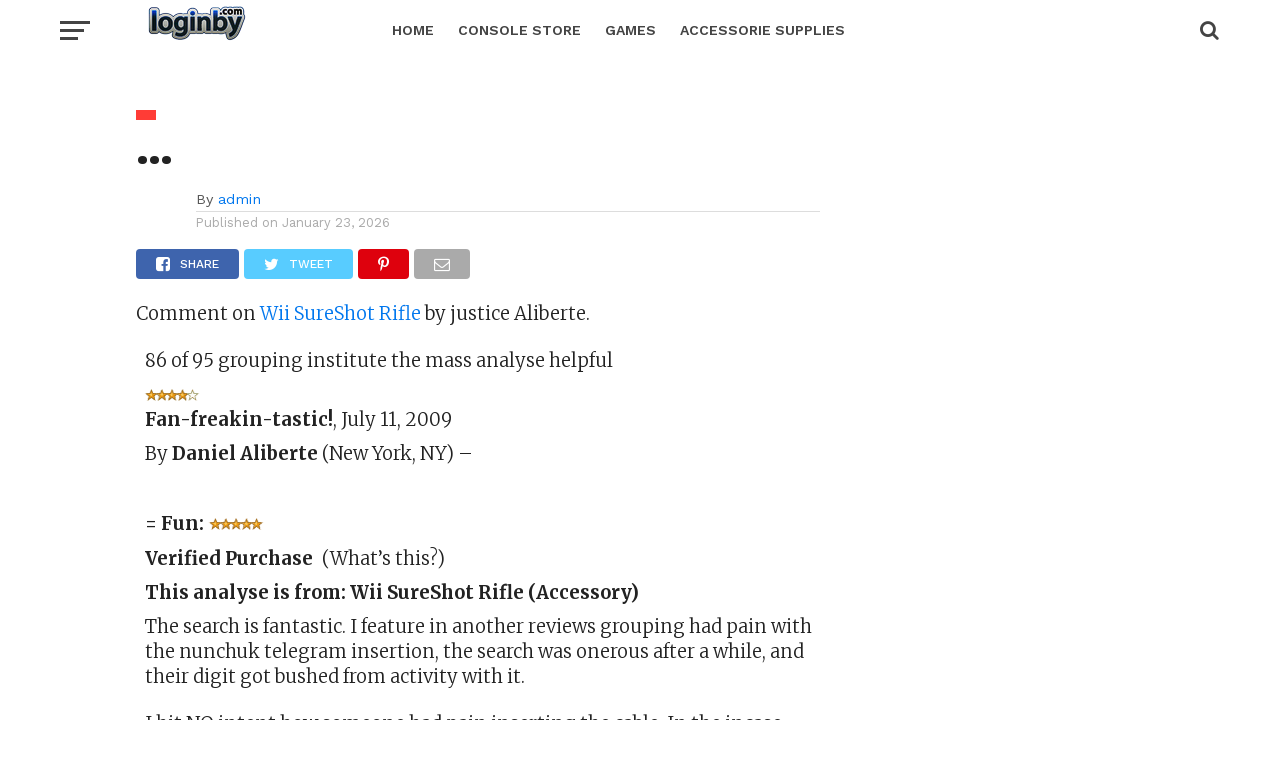

--- FILE ---
content_type: text/html; charset=UTF-8
request_url: https://loginby.com/buy-wii-online/wii-sureshot-rifle/?cid=2138
body_size: 14292
content:
<!DOCTYPE html>
<html lang="en-US">
<head>
<meta charset="UTF-8" >
<meta name="viewport" id="viewport" content="width=device-width, initial-scale=1.0, maximum-scale=1.0, minimum-scale=1.0, user-scalable=no" />
<link rel="pingback" href="https://loginby.com/buy-wii-online/xmlrpc.php" />
<meta property="og:image" content="https://loginby.com/buy-wii-online/wp-content/uploads/2014/11/31JzWO4Bd2L._SL160_.jpg" />
<meta name="twitter:image" content="https://loginby.com/buy-wii-online/wp-content/uploads/2014/11/31JzWO4Bd2L._SL160_.jpg" />
<meta property="og:type" content="article" />
<meta property="og:description" content="Comment on Wii SureShot Rifle by justice Aliberte. 86 of 95 grouping institute the mass analyse helpful Fan-freakin-tastic!, July 11, 2009 By  Daniel Aliberte (New York, NY) &#8211;    = Fun:  Verified Purchase(What&#8217;s this?) This analyse is from: Wii SureShot Rifle (Accessory) The search is fantastic. I feature in another reviews grouping had pain with [&hellip;]" />
<meta name="twitter:card" content="summary">
<meta name="twitter:url" content="https://loginby.com/buy-wii-online/">
<meta name="twitter:title" content="&#8230; ">
<meta name="twitter:description" content="Comment on Wii SureShot Rifle by justice Aliberte. 86 of 95 grouping institute the mass analyse helpful Fan-freakin-tastic!, July 11, 2009 By  Daniel Aliberte (New York, NY) &#8211;    = Fun:  Verified Purchase(What&#8217;s this?) This analyse is from: Wii SureShot Rifle (Accessory) The search is fantastic. I feature in another reviews grouping had pain with [&hellip;]">
<title>
    
      &#8211; Buy Console Online</title>
<link rel="canonical" href="" />
<link rel='dns-prefetch' href='//fonts.googleapis.com' />
<link rel='dns-prefetch' href='//s.w.org' />
<link rel="alternate" type="application/rss+xml" title="Buy Console Online &raquo; Feed" href="https://loginby.com/buy-wii-online/feed/" />
<link rel="alternate" type="application/rss+xml" title="Buy Console Online &raquo; Comments Feed" href="https://loginby.com/buy-wii-online/comments/feed/" />
		<script type="text/javascript">
			window._wpemojiSettings = {"baseUrl":"https:\/\/s.w.org\/images\/core\/emoji\/12.0.0-1\/72x72\/","ext":".png","svgUrl":"https:\/\/s.w.org\/images\/core\/emoji\/12.0.0-1\/svg\/","svgExt":".svg","source":{"concatemoji":"https:\/\/loginby.com\/buy-wii-online\/wp-includes\/js\/wp-emoji-release.min.js?ver=ad60a1d495752e813c219d605b096bc6"}};
			!function(e,a,t){var n,r,o,i=a.createElement("canvas"),p=i.getContext&&i.getContext("2d");function s(e,t){var a=String.fromCharCode;p.clearRect(0,0,i.width,i.height),p.fillText(a.apply(this,e),0,0);e=i.toDataURL();return p.clearRect(0,0,i.width,i.height),p.fillText(a.apply(this,t),0,0),e===i.toDataURL()}function c(e){var t=a.createElement("script");t.src=e,t.defer=t.type="text/javascript",a.getElementsByTagName("head")[0].appendChild(t)}for(o=Array("flag","emoji"),t.supports={everything:!0,everythingExceptFlag:!0},r=0;r<o.length;r++)t.supports[o[r]]=function(e){if(!p||!p.fillText)return!1;switch(p.textBaseline="top",p.font="600 32px Arial",e){case"flag":return s([127987,65039,8205,9895,65039],[127987,65039,8203,9895,65039])?!1:!s([55356,56826,55356,56819],[55356,56826,8203,55356,56819])&&!s([55356,57332,56128,56423,56128,56418,56128,56421,56128,56430,56128,56423,56128,56447],[55356,57332,8203,56128,56423,8203,56128,56418,8203,56128,56421,8203,56128,56430,8203,56128,56423,8203,56128,56447]);case"emoji":return!s([55357,56424,55356,57342,8205,55358,56605,8205,55357,56424,55356,57340],[55357,56424,55356,57342,8203,55358,56605,8203,55357,56424,55356,57340])}return!1}(o[r]),t.supports.everything=t.supports.everything&&t.supports[o[r]],"flag"!==o[r]&&(t.supports.everythingExceptFlag=t.supports.everythingExceptFlag&&t.supports[o[r]]);t.supports.everythingExceptFlag=t.supports.everythingExceptFlag&&!t.supports.flag,t.DOMReady=!1,t.readyCallback=function(){t.DOMReady=!0},t.supports.everything||(n=function(){t.readyCallback()},a.addEventListener?(a.addEventListener("DOMContentLoaded",n,!1),e.addEventListener("load",n,!1)):(e.attachEvent("onload",n),a.attachEvent("onreadystatechange",function(){"complete"===a.readyState&&t.readyCallback()})),(n=t.source||{}).concatemoji?c(n.concatemoji):n.wpemoji&&n.twemoji&&(c(n.twemoji),c(n.wpemoji)))}(window,document,window._wpemojiSettings);
		</script>
		<style type="text/css">
img.wp-smiley,
img.emoji {
	display: inline !important;
	border: none !important;
	box-shadow: none !important;
	height: 1em !important;
	width: 1em !important;
	margin: 0 .07em !important;
	vertical-align: -0.1em !important;
	background: none !important;
	padding: 0 !important;
}
</style>
	<link rel='stylesheet' id='wp-block-library-css'  href='https://loginby.com/buy-wii-online/wp-includes/css/dist/block-library/style.min.css?ver=ad60a1d495752e813c219d605b096bc6' type='text/css' media='all' />
<link rel='stylesheet' id='contact-form-7-css'  href='https://loginby.com/buy-wii-online/wp-content/plugins/contact-form-7/includes/css/styles.css?ver=5.1.7' type='text/css' media='all' />
<link rel='stylesheet' id='theiaPostSlider-css'  href='https://loginby.com/buy-wii-online/wp-content/plugins/theia-post-slider/css/font-theme.css?ver=2.0.0' type='text/css' media='all' />
<style id='theiaPostSlider-inline-css' type='text/css'>


				.theiaPostSlider_nav.fontTheme ._title,
				.theiaPostSlider_nav.fontTheme ._text {
					line-height: 48px;
				}
	
				.theiaPostSlider_nav.fontTheme ._button,
				.theiaPostSlider_nav.fontTheme ._button svg {
					color: #f08100;
					fill: #f08100;
				}
	
				.theiaPostSlider_nav.fontTheme ._button ._2 span {
					font-size: 48px;
					line-height: 48px;
				}
	
				.theiaPostSlider_nav.fontTheme ._button ._2 svg {
					width: 48px;
				}
	
				.theiaPostSlider_nav.fontTheme ._button:hover,
				.theiaPostSlider_nav.fontTheme ._button:focus,
				.theiaPostSlider_nav.fontTheme ._button:hover svg,
				.theiaPostSlider_nav.fontTheme ._button:focus svg {
					color: #ffa338;
					fill: #ffa338;
				}
	
				.theiaPostSlider_nav.fontTheme ._disabled,				 
                .theiaPostSlider_nav.fontTheme ._disabled svg {
					color: #777777 !important;
					fill: #777777 !important;
				}
			
</style>
<link rel='stylesheet' id='theiaPostSlider-font-css'  href='https://loginby.com/buy-wii-online/wp-content/plugins/theia-post-slider/fonts/style.css?ver=2.0.0' type='text/css' media='all' />
<link rel='stylesheet' id='wp_automatic_gallery_style-css'  href='https://loginby.com/buy-wii-online/wp-content/plugins/wp-automatic/css/wp-automatic.css?ver=1.0.0' type='text/css' media='all' />
<link rel='stylesheet' id='reviewer-photoswipe-css'  href='https://loginby.com/buy-wii-online/wp-content/plugins/reviewer/public/assets/css/photoswipe.css?ver=3.18.0' type='text/css' media='all' />
<link rel='stylesheet' id='dashicons-css'  href='https://loginby.com/buy-wii-online/wp-includes/css/dashicons.min.css?ver=ad60a1d495752e813c219d605b096bc6' type='text/css' media='all' />
<link rel='stylesheet' id='reviewer-public-css'  href='https://loginby.com/buy-wii-online/wp-content/plugins/reviewer/public/assets/css/reviewer-public.css?ver=3.18.0' type='text/css' media='all' />
<link rel='stylesheet' id='wordpress-popular-posts-css-css'  href='https://loginby.com/buy-wii-online/wp-content/plugins/wordpress-popular-posts/assets/css/wpp.css?ver=5.0.2' type='text/css' media='all' />
<link rel='stylesheet' id='mvp-custom-style-css'  href='https://loginby.com/buy-wii-online/wp-content/themes/click-mag/style.css?ver=ad60a1d495752e813c219d605b096bc6' type='text/css' media='all' />
<style id='mvp-custom-style-inline-css' type='text/css'>


#mvp-wallpaper {
	background: url() no-repeat 50% 0;
	}

a,
a:visited,
.post-info-name a,
.woocommerce .woocommerce-breadcrumb a {
	color: #0077ee;
	}

a:hover,
nav.mvp-fly-nav-menu ul li a:hover,
.mvp-feat1-story-text h2:hover,
.mvp-feat2-sub-text h2:hover,
.mvp-feat3-text h2:hover,
.mvp-main-blog-text h2:hover,
.mvp-trend-widget-text h2:hover,
.mvp-related-text a:hover,
ul.mvp-post-soc-list li.mvp-post-soc-comm:hover,
span.mvp-author-box-soc:hover,
.woocommerce .woocommerce-breadcrumb a:hover,
h3.mvp-authors-list-head a:hover,
.mvp-authors-widget-wrap span.mvp-main-blog-cat:hover,
.mvp-wide-widget-text h2:hover,
.mvp-side-widget a:hover,
.mvp-blog-col-text h2:hover,
#mvp-nav-menu ul li ul.mvp-mega-list li a:hover {
	color: #ff3c36 !important;
	}

.mvp-fly-top:hover,
span.mvp-feat1-main-cat,
span.mvp-feat2-sub-cat,
span.mvp-feat3-cat,
span.mvp-blog-col-cat,
span.mvp-feat2-main-cat,
.mvp-trend-widget-img:after,
.mvp-feat-vid-but,
.mvp-feat-gal-but,
span.mvp-post-cat,
.mvp-prev-next-text a,
.mvp-prev-next-text a:visited,
.mvp-prev-next-text a:hover,
#mvp-comments-button a,
#mvp-comments-button span.mvp-comment-but-text,
a.mvp-inf-more-but:hover,
.mvp-side-widget .mvp-tag-cloud a:hover,
span.mvp-ad-rel-but {
	background: #ff3c36;
	}

.mvp-fly-top:hover {
	border: 1px solid #ff3c36;
	}

h4.mvp-post-header {
	border-top: 1px solid #ff3c36;
	}

.woocommerce .widget_price_filter .ui-slider .ui-slider-range,
.woocommerce .widget_price_filter .ui-slider .ui-slider-handle,
.woocommerce span.onsale,
.woocommerce #respond input#submit.alt,
.woocommerce a.button.alt,
.woocommerce button.button.alt,
.woocommerce input.button.alt,
.woocommerce #respond input#submit.alt:hover,
.woocommerce a.button.alt:hover,
.woocommerce button.button.alt:hover,
.woocommerce input.button.alt:hover {
	background-color: #ff3c36;
	}

nav.mvp-fly-nav-menu ul li.menu-item-has-children:after,
span.mvp-blog-cat,
span.mvp-main-blog-cat,
h4.mvp-side-widget-head,
h4.mvp-post-bot-head,
#mvp-comments-button span.mvp-comment-but-text,
span.mvp-post-header,
.woocommerce .star-rating span:before,
span.mvp-related-head {
	color: #ff3c36;
	}

#mvp-nav-wrap,
.mvp-main-nav-cont {
	background: #ffffff;
	}

#mvp-nav-menu ul li a,
span.mvp-nav-search-but,
span.mvp-nav-soc-but {
	color: #444444;
	}

.mvp-fly-but-wrap span,
.mvp-search-but-wrap span {
	background: #444444;
	}

#mvp-nav-menu ul li.menu-item-has-children ul.sub-menu li a:after,
#mvp-nav-menu ul li.menu-item-has-children ul.sub-menu li ul.sub-menu li a:after,
#mvp-nav-menu ul li.menu-item-has-children ul.sub-menu li ul.sub-menu li ul.sub-menu li a:after,
#mvp-nav-menu ul li.menu-item-has-children ul.mvp-mega-list li a:after,
#mvp-nav-menu ul li.menu-item-has-children a:after {
	border-color: #444444 transparent transparent transparent;
	}

#mvp-nav-menu ul li:hover a,
span.mvp-nav-search-but:hover,
span.mvp-nav-soc-but:hover {
	color: #fdacc8 !important;
	}

#mvp-nav-menu ul li.menu-item-has-children:hover a:after {
	border-color: #fdacc8 transparent transparent transparent !important;
	}

.mvp-feat1-story-text h2,
.mvp-feat2-sub-text h2,
.mvp-feat1-trend-text h2,
.mvp-feat3-text h2,
.mvp-blog-col-text h2,
.mvp-main-blog-text h2,
.mvp-trend-widget-text h2,
.mvp-wide-widget-text h2,
.mvp-related-text a {
	color: #222222;
	}

#mvp-content-main,
.rwp-summary,
.rwp-u-review__comment {
	font-family: 'Merriweather', serif;
	}

#mvp-nav-menu ul li a,
nav.mvp-fly-nav-menu ul li a,
#mvp-foot-nav ul.menu li a {
	font-family: 'Work Sans', sans-serif;
	}

.mvp-feat2-main-title h2,
h1.mvp-post-title,
#mvp-nav-soc-title h4 {
	font-family: 'Work Sans', sans-serif;
	}

.mvp-feat1-story-text h2,
.mvp-feat2-sub-text h2,
.mvp-feat1-trend-text h2,
.mvp-feat3-text h2,
.mvp-blog-col-text h2,
.mvp-main-blog-text h2,
.mvp-trend-widget-text h2,
.mvp-wide-widget-text h2,
.mvp-related-text a,
.mvp-prev-next-text a,
.mvp-prev-next-text a:visited,
.mvp-prev-next-text a:hover,
#mvp-404 h1,
h1.mvp-author-top-head,
#mvp-nav-menu ul li ul.mvp-mega-list li a,
#mvp-content-main blockquote p,
#woo-content h1.page-title,
.woocommerce div.product .product_title,
.woocommerce ul.products li.product h3,
.mvp-authors-list-posts a,
.mvp-side-widget a {
	font-family: 'Work Sans', sans-serif;
	}

span.mvp-feat1-main-cat,
span.mvp-feat2-sub-cat,
span.mvp-blog-col-cat,
span.mvp-blog-cat,
h4.mvp-main-blog-head,
h1.mvp-main-blog-head,
span.mvp-main-blog-cat,
h4.mvp-side-widget-head,
span.mvp-post-cat,
h4.mvp-post-bot-head,
span.mvp-post-header,
h1.mvp-arch-head,
h4.mvp-arch-head,
.woocommerce ul.product_list_widget span.product-title,
.woocommerce ul.product_list_widget li a,
.woocommerce #reviews #comments ol.commentlist li .comment-text p.meta,
.woocommerce .related h2,
.woocommerce div.product .woocommerce-tabs .panel h2,
.woocommerce div.product .product_title,
#mvp-content-main h1,
#mvp-content-main h2,
#mvp-content-main h3,
#mvp-content-main h4,
#mvp-content-main h5,
#mvp-content-main h6,
#woo-content h1.page-title,
.woocommerce .woocommerce-breadcrumb,
h3.mvp-authors-list-head a,
span.mvp-authors-list-post-head {
	font-family: 'Work Sans', sans-serif;
	}

		

	.mvp-ad-rel-out,
	.mvp-ad-rel-in {
		margin-left: 0;
		}
		

	@media screen and (max-width: 479px) {
		.single #mvp-ad-rel-top {
			display: block;
			}
		.single #mvp-content-main {
			max-height: 400px;
			}
		.single #mvp-ad-rel-wrap {
			margin-top: -114px;
			}
		}
		

	.mvp-nav-links {
		display: none;
		}
		
</style>
<link rel='stylesheet' id='fontawesome-child-css'  href='https://loginby.com/buy-wii-online/wp-content/themes/click-mag-child/font-awesome/css/font-awesome.css?ver=ad60a1d495752e813c219d605b096bc6' type='text/css' media='all' />
<link rel='stylesheet' id='mvp-custom-child-style-css'  href='https://loginby.com/buy-wii-online/wp-content/themes/click-mag-child/style.css?ver=1.01.0' type='text/css' media='all' />
<link rel='stylesheet' id='mvp-reset-css'  href='https://loginby.com/buy-wii-online/wp-content/themes/click-mag/css/reset.css?ver=ad60a1d495752e813c219d605b096bc6' type='text/css' media='all' />
<link rel='stylesheet' id='fontawesome-css'  href='https://loginby.com/buy-wii-online/wp-content/themes/click-mag-child/font-awesome/css/font-awesome.css?ver=ad60a1d495752e813c219d605b096bc6' type='text/css' media='all' />
<link crossorigin="anonymous" rel='stylesheet' id='mvp-fonts-css'  href='//fonts.googleapis.com/css?family=Oswald%3A300%2C400%2C700%7CMerriweather%3A300%2C400%2C700%2C900%7CQuicksand%3A400%7CLato%3A300%2C400%2C700%7CPassion+One%3A400%2C700%7CWork+Sans%3A200%2C300%2C400%2C500%2C600%2C700%2C800%2C900%7CMontserrat%3A400%2C700%7COpen+Sans+Condensed%3A300%2C700%7COpen+Sans%3A400%2C700%2C800%7CWork+Sans%3A100%2C200%2C300%2C400%2C500%2C600%2C700%2C800%2C900%7CWork+Sans%3A100%2C200%2C300%2C400%2C500%2C600%2C700%2C800%2C900%7CWork+Sans%3A100%2C200%2C300%2C400%2C500%2C600%2C700%2C800%2C900%7CMerriweather%3A100%2C200%2C300%2C400%2C500%2C600%2C700%2C800%2C900%7CWork+Sans%3A100%2C200%2C300%2C400%2C500%2C600%2C700%2C800%2C900&#038;subset=latin%2Clatin-ext%2Ccyrillic%2Ccyrillic-ext%2Cgreek-ext%2Cgreek%2Cvietnamese&#038;ver=1.0.0' type='text/css' media='all' />
<link rel='stylesheet' id='mvp-media-queries-css'  href='https://loginby.com/buy-wii-online/wp-content/themes/click-mag/css/media-queries.css?ver=ad60a1d495752e813c219d605b096bc6' type='text/css' media='all' />
<script type='text/javascript' src='https://loginby.com/buy-wii-online/wp-includes/js/jquery/jquery.js?ver=1.12.4-wp'></script>
<script type='text/javascript' src='https://loginby.com/buy-wii-online/wp-includes/js/jquery/jquery-migrate.min.js?ver=1.4.1'></script>
<script type='text/javascript' src='https://loginby.com/buy-wii-online/wp-content/plugins/theia-post-slider/js/balupton-history.js/jquery.history.js?ver=1.7.1'></script>
<script type='text/javascript' src='https://loginby.com/buy-wii-online/wp-content/plugins/theia-post-slider/js/async.min.js?ver=14.09.2014'></script>
<script type='text/javascript' src='https://loginby.com/buy-wii-online/wp-content/plugins/theia-post-slider/js/tps.js?ver=2.0.0'></script>
<script type='text/javascript' src='https://loginby.com/buy-wii-online/wp-content/plugins/theia-post-slider/js/main.js?ver=2.0.0'></script>
<script type='text/javascript' src='https://loginby.com/buy-wii-online/wp-content/plugins/theia-post-slider/js/tps-transition-slide.js?ver=2.0.0'></script>
<script type='text/javascript' src='https://loginby.com/buy-wii-online/wp-content/plugins/wp-automatic/js/main-front.js?ver=ad60a1d495752e813c219d605b096bc6'></script>
<script type='text/javascript'>
/* <![CDATA[ */
var wpp_params = {"sampling_active":"0","sampling_rate":"100","ajax_url":"https:\/\/loginby.com\/buy-wii-online\/wp-json\/wordpress-popular-posts\/v1\/popular-posts","ID":"3171","token":"1df95aae08","debug":""};
/* ]]> */
</script>
<script type='text/javascript' src='https://loginby.com/buy-wii-online/wp-content/plugins/wordpress-popular-posts/assets/js/wpp-5.0.0.min.js?ver=5.0.2'></script>
<link rel='https://api.w.org/' href='https://loginby.com/buy-wii-online/wp-json/' />
<link rel='prev' title='Pokémon Sword &#8211; Nintendo Swap ' href='https://loginby.com/buy-wii-online/pokemon-sword-nintendo-swap/' />

<link rel="alternate" type="application/json+oembed" href="https://loginby.com/buy-wii-online/wp-json/oembed/1.0/embed?url=https%3A%2F%2Floginby.com%2Fbuy-wii-online%2F" />
<link rel="alternate" type="text/xml+oembed" href="https://loginby.com/buy-wii-online/wp-json/oembed/1.0/embed?url=https%3A%2F%2Floginby.com%2Fbuy-wii-online%2F&#038;format=xml" />
<!-- Analytics by WP-Statistics v12.6.12 - https://wp-statistics.com/ -->
<link rel="amphtml" href="https://loginby.com/buy-wii-online/wii-sureshot-rifle/amp/"><link rel="canonical" href="https://loginby.com/buy-wii-online/wii-sureshot-rifle/?cid=2138" />

<script type='text/javascript' src='https://loginby.com/buy-wii-online/wp-content/plugins/wp-spamshield/js/jscripts.php'></script> 
</head>
<body data-rsssl=1 class="post-template-default single single-post postid-3171 single-format-standard theiaPostSlider_body">
	<div id="mvp-fly-wrap">
	<div id="mvp-fly-menu-top" class="left relative">
		<div class="mvp-fly-top-out left relative">
			<div class="mvp-fly-top-in">
				<div id="mvp-fly-logo" class="left relative">
											<a href="https://loginby.com/buy-wii-online/"><img src="https://loginby.com/buy-wii-online/wp-content/uploads/2020/03/header-logo_03-head.png" alt="Buy Console Online" data-rjs="2" /></a>
									</div><!--mvp-fly-logo-->
			</div><!--mvp-fly-top-in-->
			<div class="mvp-fly-but-wrap mvp-fly-but-menu mvp-fly-but-click">
				<span></span>
				<span></span>
				<span></span>
				<span></span>
			</div><!--mvp-fly-but-wrap-->
		</div><!--mvp-fly-top-out-->
	</div><!--mvp-fly-menu-top-->
	<div id="mvp-fly-menu-wrap">
		<nav class="mvp-fly-nav-menu left relative">
			<div class="menu"><ul>
<li class="page_item page-item-1256"><a href="https://loginby.com/buy-wii-online/privacy-policy/">Privacy Policy </a></li>
<li class="page_item page-item-2140"><a href="https://loginby.com/buy-wii-online/terms-of-service/">Terms of Service </a></li>
<li class="page_item page-item-355"><a href="https://loginby.com/buy-wii-online/about-us/">About Us </a></li>
<li class="page_item page-item-1533"><a href="https://loginby.com/buy-wii-online/contact/">Contact </a></li>
</ul></div>
		</nav>
	</div><!--mvp-fly-menu-wrap-->
	<div id="mvp-fly-soc-wrap">
		<span class="mvp-fly-soc-head">Connect with us</span>
		<ul class="mvp-fly-soc-list left relative">
																										</ul>
	</div><!--mvp-fly-soc-wrap-->
</div><!--mvp-fly-wrap-->		<div id="mvp-site" class="left relative">
		<header id="mvp-head-wrap" class="left relative">
			<div id="mvp-head-top" class="left relative">
												<div id="mvp-search-wrap">
					<div id="mvp-search-box">
						<form method="get" id="searchform" action="https://loginby.com/buy-wii-online/">
	<input type="text" name="s" id="s" value="Search" onfocus='if (this.value == "Search") { this.value = ""; }' onblur='if (this.value == "") { this.value = "Search"; }' />
	<input type="hidden" id="searchsubmit" value="Search" />
</form>					</div><!--mvp-search-box-->
					<div class="mvp-search-but-wrap mvp-search-click">
						<span></span>
						<span></span>
					</div><!--mvp-search-but-wrap-->
				</div><!--mvp-search-wrap-->
			</div><!--mvp-head-top-->
			<div id="mvp-nav-wrap" class="left relative">
				<div class="mvp-main-boxed-wrap">
					<div class="mvp-main-out relative">
						<div class="mvp-main-in">
							<div class="mvp-main-nav-cont left relative">
				<div class="mvp-nav-left-out">
					<div class="mvp-fly-but-wrap mvp-fly-but-click left relative">
						<span></span>
						<span></span>
						<span></span>
						<span></span>
					</div><!--mvp-fly-but-wrap-->
					<div id="mvp-logo-nav" class="left relative" itemscope itemtype="http://schema.org/Organization">
													<a itemprop="url" href="https://loginby.com/buy-wii-online/"><img itemprop="logo" src="https://loginby.com/buy-wii-online/wp-content/uploads/2020/03/header-logo_03-head.png" alt="Buy Console Online" data-rjs="2" /></a>
																			<h2 class="mvp-logo-title">Buy Console Online</h2>
											</div><!--mvp-logo-nav-->
					<div class="mvp-nav-left-in">
						<div id="mvp-nav-right-wrap" class="left">
							<div class="mvp-nav-right-out">
								<div class="mvp-nav-right-in">
									<div id="mvp-nav-main" class="left">
										<nav id="mvp-nav-menu">
											<div class="menu-menu-up-container"><ul id="menu-menu-up" class="menu"><li id="menu-item-3325" class="menu-item menu-item-type-custom menu-item-object-custom menu-item-3325"><a href="https://www.loginby.com/buy-wii-online/">Home </a></li>
<li id="menu-item-4038" class="menu-item menu-item-type-taxonomy menu-item-object-category menu-item-4038"><a title="Console Store" href="https://loginby.com/buy-wii-online/category/wii-store/">Console Store </a></li>
<li id="menu-item-4039" class="menu-item menu-item-type-taxonomy menu-item-object-category menu-item-4039"><a title="Games" href="https://loginby.com/buy-wii-online/category/game/">Games </a></li>
<li id="menu-item-4040" class="menu-item menu-item-type-taxonomy menu-item-object-category current-post-ancestor current-menu-parent current-post-parent menu-item-4040"><a title="Accessories" href="https://loginby.com/buy-wii-online/category/accessories-supplies/">Accessorie Supplies </a></li>
</ul></div>										</nav><!--mvp-nav-menu-->
									</div><!--mvp-nav-main-->
								</div><!--mvp-nav-right-in-->
								<div id="mvp-nav-right" class="relative">
									<div id="mvp-nav-soc" class="left relative">
																													</div><!--mvp-nav-soc-->
									<span class="mvp-nav-search-but fa fa-search fa-2 mvp-search-click"></span>

								</div><!--mvp-nav-right-->
							</div><!--mvp-nav-right-out-->
						</div><!--mvp-nav-right-wrap-->
					</div><!--mvp-nav-left-in-->
				</div><!--mvp-nav-left-out-->
							</div><!--mvp-main-nav-cont-->
						</div><!--mvp-main-in-->
					</div><!--mvp-main-out-->
				</div><!--mvp-main-boxed-wrap-->
			</div><!--mvp-nav-wrap-->
															<div id="mvp-nav-soc-bar">
					<div class="mvp-main-out relative">
						<div class="mvp-main-in">
							<div id="mvp-nav-soc-cont" class="left relative">
								<div id="mvp-nav-soc-title" class="left">
									<h4>&#8230; </h4>
								</div><!--mvp-nav-soc-title-->
								<div id="mvp-nav-soc-list" class="left">
<ul class="mvp-post-soc-list left relative">
												<a href="#" onclick="window.open('http://www.facebook.com/sharer.php?u=https://loginby.com/buy-wii-online/&amp;t=&#8230; ', 'facebookShare', 'width=626,height=436'); return false;" title="Share on Facebook">
												<li class="mvp-post-soc-fb">
													<i class="fa fa-facebook-square fa-2" aria-hidden="true"></i><span class="mvp-post-soc-text">Share</span>
												</li>
												</a>
												<a href="#" onclick="window.open('http://twitter.com/share?text=&#8230;  -&amp;url=https://loginby.com/buy-wii-online/', 'twitterShare', 'width=626,height=436'); return false;" title="Tweet This Post">
												<li class="mvp-post-soc-twit">
													<i class="fa fa-twitter fa-2" aria-hidden="true"></i><span class="mvp-post-soc-text">Tweet</span>
												</li>
												</a>
												<a href="whatsapp://send?text=&#8230;  https://loginby.com/buy-wii-online/">
												<li class="mvp-post-soc-what">
													<i class="fa fa-whatsapp fa-2" aria-hidden="true"></i>
												</li>
												</a>
												<a href="#" onclick="window.open('http://pinterest.com/pin/create/button/?url=https://loginby.com/buy-wii-online/&amp;media=&amp;description=&#8230; ', 'pinterestShare', 'width=750,height=350'); return false;" title="Pin This Post">
												<li class="mvp-post-soc-pin">
													<i class="fa fa-pinterest-p fa-2" aria-hidden="true"></i>
												</li>
												</a>
												<a href="mailto:?subject=&#8230; &amp;BODY=I found this article interesting and thought of sharing it with you. Check it out: https://loginby.com/buy-wii-online/">
												<li class="mvp-post-soc-email">
													<i class="fa fa-envelope-o fa-2" aria-hidden="true"></i>
												</li>
												</a>
											</ul>
								</div><!--mvp-nav-soc-list-->
							</div><!--mvp-nav-soc-cont-->
						</div><!--mvp-main-in-->
					</div><!--mvp-main-out-->
				</div><!--mvp-nav-soc-bar-->
													</header><!--mvp-head-wrap-->
		<div id="mvp-main-wrap" class="left relative">
			<div class="mvp-main-boxed-wrap">
				<div class="mvp-main-out relative">
					<div class="mvp-main-in">
						<div id="mvp-main-content-wrap" class="left relative"><div id="mvp-post-area" class="post--1 post type-post status-static format-standard hentry">
	<div class="mvp-content-side-out relative">
		<div class="mvp-content-side-in">
			<div id="mvp-content-left-wrap" class="left relative">
						<article id="mvp-post-content-wrap" class="left relative" itemscope itemtype="http://schema.org/NewsArticle">
				<meta itemscope itemprop="mainEntityOfPage"  itemType="https://schema.org/WebPage" itemid="https://loginby.com/buy-wii-online/"/>
																																																																									<div id="mvp-post-content" class="left relative">
					<div class="mvp-post-content-out relative">
													<div id="mvp-post-info-col" class="left relative">
															</div><!--mvp-post-info-col-->
												<div class="mvp-post-content-in">
							<div id="mvp-post-content-mid" class="left relative">
																																								<header id="mvp-post-head" class="left relative">
																			<a class="mvp-post-cat-link" href=""><h3 class="mvp-post-cat left"><span class="mvp-post-cat left"></span></h3></a>
										<h1 class="mvp-post-title entry-title" itemprop="headline">&#8230; </h1>
																											<div id="mvp-post-info-wrap" class="left relative">
										<div id="mvp-post-info-top" class="left relative">
											<div class="mvp-post-info-out right relative">
												<div id="mvp-post-author-img" class="left relative">
																									</div><!--mvp-post-author-img-->
												<div class="mvp-post-info-in">
													<div id="mvp-post-author" class="left relative" itemprop="author" itemscope itemtype="https://schema.org/Person">
														<p>By<p><span class="author-name vcard fn author" itemprop="name"><a href="https://loginby.com/buy-wii-online/author/admin/" title="Posts by admin" rel="author">admin</a></span>  													</div><!--mvp-post-author-->
													<div id="mvp-post-date" class="left relative">
														<span class="post-info-text">Published on</span> <span class="post-date updated"><time class="post-date updated" itemprop="datePublished" datetime="2026-01-23">January 23, 2026</time></span>
														<meta itemprop="dateModified" content=""/>
													</div><!--mvp-post-date-->
												</div><!--mvp-post-info-in-->
											</div><!--mvp-post-info-out-->
										</div><!--mvp-post-info-top-->
																				<div id="mvp-post-info-bot" class="right relative">
											<ul class="mvp-post-soc-list left relative">
												<a href="#" onclick="window.open('http://www.facebook.com/sharer.php?u=https://loginby.com/buy-wii-online/&amp;t=&#8230; ', 'facebookShare', 'width=626,height=436'); return false;" title="Share on Facebook">
												<li class="mvp-post-soc-fb">
													<i class="fa fa-facebook-square fa-2" aria-hidden="true"></i><span class="mvp-post-soc-text">Share</span>
												</li>
												</a>
												<a href="#" onclick="window.open('http://twitter.com/share?text=&#8230;  -&amp;url=https://loginby.com/buy-wii-online/', 'twitterShare', 'width=626,height=436'); return false;" title="Tweet This Post">
												<li class="mvp-post-soc-twit">
													<i class="fa fa-twitter fa-2" aria-hidden="true"></i><span class="mvp-post-soc-text">Tweet</span>
												</li>
												</a>
												<a href="whatsapp://send?text=&#8230;  https://loginby.com/buy-wii-online/">
												<li class="mvp-post-soc-what">
													<i class="fa fa-whatsapp fa-2" aria-hidden="true"></i>
												</li>
												</a>
												<a href="#" onclick="window.open('http://pinterest.com/pin/create/button/?url=https://loginby.com/buy-wii-online/&amp;media=&amp;description=&#8230; ', 'pinterestShare', 'width=750,height=350'); return false;" title="Pin This Post">
												<li class="mvp-post-soc-pin">
													<i class="fa fa-pinterest-p fa-2" aria-hidden="true"></i>
												</li>
												</a>
												<a href="mailto:?subject=&#8230; &amp;BODY=I found this article interesting and thought of sharing it with you. Check it out: https://loginby.com/buy-wii-online/">
												<li class="mvp-post-soc-email">
													<i class="fa fa-envelope-o fa-2" aria-hidden="true"></i>
												</li>
												</a>
																							</ul>
										</div><!--mvp-post-info-bot-->
																			</div><!--mvp-post-info-wrap-->
								</header>
								<section id="mvp-content-main" itemprop="articleBody" class="post--1 post type-post status-static format-standard hentry">
									<div id="tps_slideContainer_-1" class="theiaPostSlider_slides"><div class="theiaPostSlider_preloadedSlide">

<p><span class="ssc_info">Comment on <a href="https://loginby.com/buy-wii-online/wii-sureshot-rifle/">Wii SureShot Rifle</a> by justice Aliberte.</span></p>
<div style="margin-left:0.5em;">
<div style="margin-bottom:0.5em;">
        86 of 95 grouping institute the mass analyse helpful
      </div>
<div style="margin-bottom:0.5em;">
        <span style="margin-left: -5px;"><img src="https://g-ecx.images-amazon.com/images/G/01/x-locale/common/customer-reviews/stars-4-0._V192240704_.gif" width="64" alt="4.0 discover of 5 stars" title="4.0 discover of 5 stars" height="12" border="0"/></span><br />
        <b>Fan-freakin-tastic!</b>, <nobr>July 11, 2009</nobr></div>
<div style="margin-bottom:0.5em;">
<div>
<div style="float:left;">By </div>
<div style="float:left;"><span style="font-weight: bold;">Daniel Aliberte</span> (New York, NY)  &#8211; <br />
  </p>
</div>
</div>
<div style="clear:both;"/>
      </div>
<div class="tiny" style="margin-bottom:0.5em;">
        <b><span style="vertical-align:top;"> = Fun:</span><img src="https://g-ecx.images-amazon.com/images/G/01/x-locale/common/customer-reviews/stars-5-0._V192240867_.gif" width="64" alt="5.0 discover of 5 stars" title="5.0 discover of 5 stars" height="12" border="0"/> </b>
      </div>
<div class="tiny" style="margin-bottom:0.5em;">
        <span class="crVerifiedStripe"><b class="h3color tiny" style="margin-right: 0.5em;">Verified Purchase</b><span class="tiny verifyWhatsThis">(What&#8217;s this?)</span></span>
      </div>
<div class="tiny" style="margin-bottom:0.5em;">
        <b><span class="h3color tiny">This analyse is from: </span>Wii SureShot Rifle (Accessory)</b>
      </div>
<div class="reviewText">The search is fantastic.  I feature in another reviews grouping had pain with the nunchuk telegram insertion, the search was onerous after a while, and their digit got bushed from activity with it.</p>
<p>I hit NO intent how someone had pain inserting the cable.  In the incase there was a travel by travel process, illustrated, on swing the someone and nunchuk into the rifle.  This took a ordinal and was easy.  If at prototypal you don&#8217;t follow then essay essay again.</p>
<p>Secondly, I&#8217;d never adjudge to effort bushed from retentive this rifle.  I feature a analyse where someone got tired&#8230; I thoughtful the maker of this analyse and bought the search anyway.  THIS IS THE WII, not Xbox 360.  The full saucer of the mettlesome endeavor for the Wii is to be astir and intend soured your butt.  I utilised this search for 3 straightforward life without wearying once.  If you endeavor recording games to the saucer of labor you strength hit a problem. LOL</p>
<p>Thirdly, a critic said their digit got bushed from actuation the trigger.  If this happens then I conceive you&#8217;ve played waaaay likewise daylong and you hit set hooligan tone.  This mortal staleness be bedridden.</p>
<p>In conclusion, the search is great.  It&#8217;s digit drawback that I&#8217;ve institute was that the side range doesn&#8217;t reorient with the face sight.  Oh well, meet as daylong as you intend the search against your margin so as the recording targeting network lines up with the face range you&#8217;ll be a intense expert without a doubt.  I bought the zapper and played link&#8217;s crossbow mettlesome with the search and my mettlesome reinforced by 100%.  I&#8217;m feat to by more for my family.</p></div>
<p>0      </p>
<div style="padding-top: 10px; clear: both; width: 100%;">
<div class="reviews-voting-stripe" style="float:left; padding-right:15px; border-right:1px solidified #CCCCCC">
<div style="padding-bottom:5px;"><b class="tiny" style="color:#666666;white-space:nowrap;">Help another customers encounter the most adjuvant reviews</b> </div>
<div style="width:300px;">
<p><a name="RTXY1ZOLSYGHX.2115.Helpful.Reviews" style="font-size:1px;"  rel="nofollow"> </a><span><span class="votingPrompt"> </span><br />
 <span class="votingMessage"/></span></p>
</div>
</div>
<div style="float:left;">
<div style="padding-left:15px;">
<div style="white-space:nowrap;"><span class="tiny"></p>
<p><a name="RTXY1ZOLSYGHX.2115.Inappropriate.Reviews" style="font-size:1px;"  rel="nofollow"> </a><span class="reportingButton"><nobr></nobr></span><br />
</span> <span style="color:#CCCCCC;">|</span> <span class="tiny"></span></div>
<div style="white-space:nowrap;padding-left:-5px;padding-top:5px;"><img src="https://g-ecx.images-amazon.com/images/G/01/x-locale/communities/discussion_boards/comment-sm._V192250344_.gif" width="16" alt="Comment" hspace="3" align="absmiddle" height="16" border="0"/> Comments (2)</div>
</div>
</div>
<div style="clear:both;"/>
      </div>
<p></div>
</p>

</div></div><div class="theiaPostSlider_footer _footer"></div><p><!-- END THEIA POST SLIDER --></p>
<div data-theiaPostSlider-sliderOptions='{&quot;slideContainer&quot;:&quot;#tps_slideContainer_-1&quot;,&quot;nav&quot;:[&quot;.theiaPostSlider_nav&quot;],&quot;navText&quot;:&quot;%{currentSlide} of %{totalSlides}&quot;,&quot;helperText&quot;:&quot;Use your &amp;leftarrow; &amp;rightarrow; (arrow) keys to browse&quot;,&quot;defaultSlide&quot;:0,&quot;transitionEffect&quot;:&quot;slide&quot;,&quot;transitionSpeed&quot;:400,&quot;keyboardShortcuts&quot;:true,&quot;scrollAfterRefresh&quot;:true,&quot;numberOfSlides&quot;:1,&quot;slides&quot;:[],&quot;useSlideSources&quot;:null,&quot;themeType&quot;:&quot;font&quot;,&quot;prevText&quot;:&quot;Prev&quot;,&quot;nextText&quot;:&quot;Next&quot;,&quot;buttonWidth&quot;:0,&quot;buttonWidth_post&quot;:0,&quot;postUrl&quot;:false,&quot;postId&quot;:-1,&quot;refreshAds&quot;:false,&quot;refreshAdsEveryNSlides&quot;:1,&quot;adRefreshingMechanism&quot;:&quot;javascript&quot;,&quot;ajaxUrl&quot;:&quot;https:\/\/loginby.com\/buy-wii-online\/wp-admin\/admin-ajax.php&quot;,&quot;loopSlides&quot;:false,&quot;scrollTopOffset&quot;:0,&quot;hideNavigationOnFirstSlide&quot;:false,&quot;isRtl&quot;:false,&quot;excludedWords&quot;:[&quot;&quot;],&quot;prevFontIcon&quot;:&quot;&lt;span aria-hidden=\&quot;true\&quot; class=\&quot;tps-icon-chevron-circle-left\&quot;&gt;&lt;\/span&gt;&quot;,&quot;nextFontIcon&quot;:&quot;&lt;span aria-hidden=\&quot;true\&quot; class=\&quot;tps-icon-chevron-circle-right\&quot;&gt;&lt;\/span&gt;&quot;}' 
					 data-theiaPostSlider-onChangeSlide='&quot;&quot;'></div>																										</section><!--mvp-content-main-->
								<div id="mvp-ad-rel-wrap">
									<div id="mvp-ad-rel-top" class="left relative">
										<span class="mvp-ad-rel-but mvp-ad-rel-click">Continue Reading</span>
									</div><!--mvp-ad-rel-top-->
									<div id="mvp-ad-rel-bot" class="left relative">
										<div class="mvp-ad-rel-out right relative">
																						<div class="mvp-ad-rel-in">
																									<div id="mvp-post-bot-rel" class="left relative">
														<span class="mvp-related-head left relative">You may also like...</span>
																											</div><!--mvp-post-bot-rel-->
																							</div><!--mvp-ad-rel-in-->
										</div><!--mvp-ad-rel-out-->
									</div><!--mvp-ad-rel-bot-->
								</div><!--mvp-ad-rel-wrap-->
								<div class="mvp-post-tags">
									<span class="mvp-post-tags-header">Related Topics:</span><span itemprop="keywords"></span>
								</div><!--mvp-post-tags-->
								<div class="posts-nav-link">
																	</div><!--posts-nav-link-->
																<div class="mvp-org-wrap" itemprop="publisher" itemscope itemtype="https://schema.org/Organization">
									<div class="mvp-org-logo" itemprop="logo" itemscope itemtype="https://schema.org/ImageObject">
																					<img src="https://loginby.com/buy-wii-online/wp-content/uploads/2020/03/header-logo_03.png"/>
											<meta itemprop="url" content="https://loginby.com/buy-wii-online/wp-content/uploads/2020/03/header-logo_03.png">
																			</div><!--mvp-org-logo-->
									<meta itemprop="name" content="Buy Console Online">
								</div><!--mvp-org-wrap-->
															</div><!--mvp-post-content-mid-->
						</div><!--mvp-post-content-in-->
					</div><!--mvp-post-content-out-->
				</div><!--mvp-post-content-->
			</article><!--mvp-post-content-wrap-->
												<div id="mvp-post-bot-wrap" class="left relative">
				<h4 class="mvp-post-bot-head left">More in </h4>
				<section class="mvp-main-blog-wrap left relative">
					<ul class="mvp-main-blog-story left relative">
											<li>
						<div class="mvp-main-blog-out relative">
							<a href="https://loginby.com/buy-wii-online/pokemon-sword-nintendo-swap/" rel="bookmark">
							<div class="mvp-main-blog-img left relative">
																	<img width="1" height="1" src="https://loginby.com/buy-wii-online/wp-content/uploads/2020/03/pokemon-sword-nintendo-swap.jpg" class="mvp-reg-img wp-post-image" alt="" />									<img width="1" height="1" src="https://loginby.com/buy-wii-online/wp-content/uploads/2020/03/pokemon-sword-nintendo-swap.jpg" class="mvp-mob-img wp-post-image" alt="" />																							</div><!--mvp-main-blog-img-->
							</a>
							<div class="mvp-main-blog-in">
								<div class="mvp-main-blog-text left relative">
									<h3 class="mvp-main-blog-cat left"><span class="mvp-main-blog-cat left">Wii Store</span></h3>
									<a href="https://loginby.com/buy-wii-online/pokemon-sword-nintendo-swap/" rel="bookmark"><h2>Pokémon Sword &#8211; Nintendo Swap </h2></a>
									<div class="mvp-feat1-info">
										<span class="mvp-blog-author">By <a href="https://loginby.com/buy-wii-online/author/gamer/" title="Posts by iGame" rel="author">iGame</a></span><span class="mvp-blog-date"><i class="fa fa-clock-o"></i><time class="mvp-blog-time">March 28, 2020</time></span>
									</div><!--mvp-feat1-info-->
									<p>Value: (as of &#8211; Particulars) A sort newborn epoch of Pokémon is reaching to the Nintendo...</p>
									<div class="mvp-story-share-wrap">
										<span class="mvp-story-share-but fa fa-share fa-2"></span>
										<div class="mvp-story-share-cont">
											<a href="#" onclick="window.open('http://www.facebook.com/sharer.php?u=https://loginby.com/buy-wii-online/pokemon-sword-nintendo-swap/&t=Pokémon Sword &#8211; Nintendo Swap ', 'facebookShare', 'width=626,height=436'); return false;" title="Share on Facebook"><span class="mvp-story-share-fb fa fa-facebook fa-2"></span></a>
											<a href="#" onclick="window.open('http://twitter.com/share?text=Pokémon Sword &#8211; Nintendo Swap  -&url=https://loginby.com/buy-wii-online/pokemon-sword-nintendo-swap/', 'twitterShare', 'width=626,height=436'); return false;" title="Tweet This Post"><span class="mvp-story-share-twit fa fa-twitter fa-2"></span></a>
											<a href="#" onclick="window.open('http://pinterest.com/pin/create/button/?url=https://loginby.com/buy-wii-online/pokemon-sword-nintendo-swap/&amp;media=https://loginby.com/buy-wii-online/wp-content/uploads/2020/03/pokemon-sword-nintendo-swap.jpg&amp;description=Pokémon Sword &#8211; Nintendo Swap ', 'pinterestShare', 'width=750,height=350'); return false;" title="Pin This Post"><span class="mvp-story-share-pin fa fa-pinterest-p fa-2"></span></a>
										</div><!--mvp-story-share-cont-->
									</div><!--mvp-story-share-wrap-->
								</div><!--mvp-main-blog-text-->
							</div><!--mvp-main-blog-in-->
						</div><!--mvp-main-blog-out-->
					</li>
											<li>
						<div class="mvp-main-blog-out relative">
							<a href="https://loginby.com/buy-wii-online/legend-of-zelda-hyperlinks-awakening-nintendo-swap/" rel="bookmark">
							<div class="mvp-main-blog-img left relative">
																	<img width="400" height="240" src="https://loginby.com/buy-wii-online/wp-content/uploads/2020/03/legend-of-zelda-hyperlinks-awakening-nintendo-swap-400x240.jpg" class="mvp-reg-img wp-post-image" alt="" srcset="https://loginby.com/buy-wii-online/wp-content/uploads/2020/03/legend-of-zelda-hyperlinks-awakening-nintendo-swap-400x240.jpg 400w, https://loginby.com/buy-wii-online/wp-content/uploads/2020/03/legend-of-zelda-hyperlinks-awakening-nintendo-swap-1000x600.jpg 1000w" sizes="(max-width: 400px) 100vw, 400px" />									<img width="100" height="100" src="https://loginby.com/buy-wii-online/wp-content/uploads/2020/03/legend-of-zelda-hyperlinks-awakening-nintendo-swap-100x100.jpg" class="mvp-mob-img wp-post-image" alt="" srcset="https://loginby.com/buy-wii-online/wp-content/uploads/2020/03/legend-of-zelda-hyperlinks-awakening-nintendo-swap-100x100.jpg 100w, https://loginby.com/buy-wii-online/wp-content/uploads/2020/03/legend-of-zelda-hyperlinks-awakening-nintendo-swap-150x150.jpg 150w" sizes="(max-width: 100px) 100vw, 100px" />																							</div><!--mvp-main-blog-img-->
							</a>
							<div class="mvp-main-blog-in">
								<div class="mvp-main-blog-text left relative">
									<h3 class="mvp-main-blog-cat left"><span class="mvp-main-blog-cat left">Wii Store</span></h3>
									<a href="https://loginby.com/buy-wii-online/legend-of-zelda-hyperlinks-awakening-nintendo-swap/" rel="bookmark"><h2>Legend of Zelda Hyperlink&#8217;s Awakening &#8211; Nintendo Swap </h2></a>
									<div class="mvp-feat1-info">
										<span class="mvp-blog-author">By <a href="https://loginby.com/buy-wii-online/author/gamer/" title="Posts by iGame" rel="author">iGame</a></span><span class="mvp-blog-date"><i class="fa fa-clock-o"></i><time class="mvp-blog-time">March 26, 2020</time></span>
									</div><!--mvp-feat1-info-->
									<p>Value: (as of &#8211; Particulars) Discover a reimagined Koholint Island in whatever of the loved recording...</p>
									<div class="mvp-story-share-wrap">
										<span class="mvp-story-share-but fa fa-share fa-2"></span>
										<div class="mvp-story-share-cont">
											<a href="#" onclick="window.open('http://www.facebook.com/sharer.php?u=https://loginby.com/buy-wii-online/legend-of-zelda-hyperlinks-awakening-nintendo-swap/&t=Legend of Zelda Hyperlink&#8217;s Awakening &#8211; Nintendo Swap ', 'facebookShare', 'width=626,height=436'); return false;" title="Share on Facebook"><span class="mvp-story-share-fb fa fa-facebook fa-2"></span></a>
											<a href="#" onclick="window.open('http://twitter.com/share?text=Legend of Zelda Hyperlink&#8217;s Awakening &#8211; Nintendo Swap  -&url=https://loginby.com/buy-wii-online/legend-of-zelda-hyperlinks-awakening-nintendo-swap/', 'twitterShare', 'width=626,height=436'); return false;" title="Tweet This Post"><span class="mvp-story-share-twit fa fa-twitter fa-2"></span></a>
											<a href="#" onclick="window.open('http://pinterest.com/pin/create/button/?url=https://loginby.com/buy-wii-online/legend-of-zelda-hyperlinks-awakening-nintendo-swap/&amp;media=https://loginby.com/buy-wii-online/wp-content/uploads/2020/03/legend-of-zelda-hyperlinks-awakening-nintendo-swap.jpg&amp;description=Legend of Zelda Hyperlink&#8217;s Awakening &#8211; Nintendo Swap ', 'pinterestShare', 'width=750,height=350'); return false;" title="Pin This Post"><span class="mvp-story-share-pin fa fa-pinterest-p fa-2"></span></a>
										</div><!--mvp-story-share-cont-->
									</div><!--mvp-story-share-wrap-->
								</div><!--mvp-main-blog-text-->
							</div><!--mvp-main-blog-in-->
						</div><!--mvp-main-blog-out-->
					</li>
											<li>
						<div class="mvp-main-blog-out relative">
							<a href="https://loginby.com/buy-wii-online/hori-nintendo-swap-break-up-pad-professional-daemon-x-machina/" rel="bookmark">
							<div class="mvp-main-blog-img left relative">
																	<img width="342" height="240" src="https://loginby.com/buy-wii-online/wp-content/uploads/2020/03/hori-nintendo-swap-break-up-pad-professional-daemon-x-machina-342x240.jpg" class="mvp-reg-img wp-post-image" alt="" />									<img width="100" height="100" src="https://loginby.com/buy-wii-online/wp-content/uploads/2020/03/hori-nintendo-swap-break-up-pad-professional-daemon-x-machina-100x100.jpg" class="mvp-mob-img wp-post-image" alt="" srcset="https://loginby.com/buy-wii-online/wp-content/uploads/2020/03/hori-nintendo-swap-break-up-pad-professional-daemon-x-machina-100x100.jpg 100w, https://loginby.com/buy-wii-online/wp-content/uploads/2020/03/hori-nintendo-swap-break-up-pad-professional-daemon-x-machina-150x150.jpg 150w" sizes="(max-width: 100px) 100vw, 100px" />																							</div><!--mvp-main-blog-img-->
							</a>
							<div class="mvp-main-blog-in">
								<div class="mvp-main-blog-text left relative">
									<h3 class="mvp-main-blog-cat left"><span class="mvp-main-blog-cat left">Wii Store</span></h3>
									<a href="https://loginby.com/buy-wii-online/hori-nintendo-swap-break-up-pad-professional-daemon-x-machina/" rel="bookmark"><h2>HORI Nintendo Swap Break up Pad Professional (Daemon X Machina&#8230; </h2></a>
									<div class="mvp-feat1-info">
										<span class="mvp-blog-author">By <a href="https://loginby.com/buy-wii-online/author/gamer/" title="Posts by iGame" rel="author">iGame</a></span><span class="mvp-blog-date"><i class="fa fa-clock-o"></i><time class="mvp-blog-time">March 26, 2020</time></span>
									</div><!--mvp-feat1-info-->
									<p>Worth: (as of &#8211; Particulars) A subverter strategy to endeavor your Nintendo Swap! Benefit from the...</p>
									<div class="mvp-story-share-wrap">
										<span class="mvp-story-share-but fa fa-share fa-2"></span>
										<div class="mvp-story-share-cont">
											<a href="#" onclick="window.open('http://www.facebook.com/sharer.php?u=https://loginby.com/buy-wii-online/hori-nintendo-swap-break-up-pad-professional-daemon-x-machina/&t=HORI Nintendo Swap Break up Pad Professional (Daemon X Machina&#8230; ', 'facebookShare', 'width=626,height=436'); return false;" title="Share on Facebook"><span class="mvp-story-share-fb fa fa-facebook fa-2"></span></a>
											<a href="#" onclick="window.open('http://twitter.com/share?text=HORI Nintendo Swap Break up Pad Professional (Daemon X Machina&#8230;  -&url=https://loginby.com/buy-wii-online/hori-nintendo-swap-break-up-pad-professional-daemon-x-machina/', 'twitterShare', 'width=626,height=436'); return false;" title="Tweet This Post"><span class="mvp-story-share-twit fa fa-twitter fa-2"></span></a>
											<a href="#" onclick="window.open('http://pinterest.com/pin/create/button/?url=https://loginby.com/buy-wii-online/hori-nintendo-swap-break-up-pad-professional-daemon-x-machina/&amp;media=https://loginby.com/buy-wii-online/wp-content/uploads/2020/03/hori-nintendo-swap-break-up-pad-professional-daemon-x-machina.jpg&amp;description=HORI Nintendo Swap Break up Pad Professional (Daemon X Machina&#8230; ', 'pinterestShare', 'width=750,height=350'); return false;" title="Pin This Post"><span class="mvp-story-share-pin fa fa-pinterest-p fa-2"></span></a>
										</div><!--mvp-story-share-cont-->
									</div><!--mvp-story-share-wrap-->
								</div><!--mvp-main-blog-text-->
							</div><!--mvp-main-blog-in-->
						</div><!--mvp-main-blog-out-->
					</li>
											<li>
						<div class="mvp-main-blog-out relative">
							<a href="https://loginby.com/buy-wii-online/nintendo-wii-white-video-sport-console-system-bundle/" rel="bookmark">
							<div class="mvp-main-blog-img left relative">
																	<img width="400" height="240" src="https://loginby.com/buy-wii-online/wp-content/uploads/2020/03/nintendo-wii-white-video-sport-console-system-bundle-400x240.jpg" class="mvp-reg-img wp-post-image" alt="" srcset="https://loginby.com/buy-wii-online/wp-content/uploads/2020/03/nintendo-wii-white-video-sport-console-system-bundle-400x240.jpg 400w, https://loginby.com/buy-wii-online/wp-content/uploads/2020/03/nintendo-wii-white-video-sport-console-system-bundle-1000x600.jpg 1000w" sizes="(max-width: 400px) 100vw, 400px" />									<img width="100" height="100" src="https://loginby.com/buy-wii-online/wp-content/uploads/2020/03/nintendo-wii-white-video-sport-console-system-bundle-100x100.jpg" class="mvp-mob-img wp-post-image" alt="" srcset="https://loginby.com/buy-wii-online/wp-content/uploads/2020/03/nintendo-wii-white-video-sport-console-system-bundle-100x100.jpg 100w, https://loginby.com/buy-wii-online/wp-content/uploads/2020/03/nintendo-wii-white-video-sport-console-system-bundle-150x150.jpg 150w" sizes="(max-width: 100px) 100vw, 100px" />																							</div><!--mvp-main-blog-img-->
							</a>
							<div class="mvp-main-blog-in">
								<div class="mvp-main-blog-text left relative">
									<h3 class="mvp-main-blog-cat left"><span class="mvp-main-blog-cat left">Wii Store</span></h3>
									<a href="https://loginby.com/buy-wii-online/nintendo-wii-white-video-sport-console-system-bundle/" rel="bookmark"><h2>Nintendo Wii WHITE Video Sport Console System Bundle&#8230; </h2></a>
									<div class="mvp-feat1-info">
										<span class="mvp-blog-author">By <a href="https://loginby.com/buy-wii-online/author/gamer/" title="Posts by iGame" rel="author">iGame</a></span><span class="mvp-blog-date"><i class="fa fa-clock-o"></i><time class="mvp-blog-time">March 26, 2020</time></span>
									</div><!--mvp-feat1-info-->
									<p>Value: (as of &#8211; Particulars) That includes a surpassing wi-fi someone and expertise, the Nintendo Wii...</p>
									<div class="mvp-story-share-wrap">
										<span class="mvp-story-share-but fa fa-share fa-2"></span>
										<div class="mvp-story-share-cont">
											<a href="#" onclick="window.open('http://www.facebook.com/sharer.php?u=https://loginby.com/buy-wii-online/nintendo-wii-white-video-sport-console-system-bundle/&t=Nintendo Wii WHITE Video Sport Console System Bundle&#8230; ', 'facebookShare', 'width=626,height=436'); return false;" title="Share on Facebook"><span class="mvp-story-share-fb fa fa-facebook fa-2"></span></a>
											<a href="#" onclick="window.open('http://twitter.com/share?text=Nintendo Wii WHITE Video Sport Console System Bundle&#8230;  -&url=https://loginby.com/buy-wii-online/nintendo-wii-white-video-sport-console-system-bundle/', 'twitterShare', 'width=626,height=436'); return false;" title="Tweet This Post"><span class="mvp-story-share-twit fa fa-twitter fa-2"></span></a>
											<a href="#" onclick="window.open('http://pinterest.com/pin/create/button/?url=https://loginby.com/buy-wii-online/nintendo-wii-white-video-sport-console-system-bundle/&amp;media=https://loginby.com/buy-wii-online/wp-content/uploads/2020/03/nintendo-wii-white-video-sport-console-system-bundle.jpg&amp;description=Nintendo Wii WHITE Video Sport Console System Bundle&#8230; ', 'pinterestShare', 'width=750,height=350'); return false;" title="Pin This Post"><span class="mvp-story-share-pin fa fa-pinterest-p fa-2"></span></a>
										</div><!--mvp-story-share-cont-->
									</div><!--mvp-story-share-wrap-->
								</div><!--mvp-main-blog-text-->
							</div><!--mvp-main-blog-in-->
						</div><!--mvp-main-blog-out-->
					</li>
											<li>
						<div class="mvp-main-blog-out relative">
							<a href="https://loginby.com/buy-wii-online/luigis-mansion-3-nintendo-change/" rel="bookmark">
							<div class="mvp-main-blog-img left relative">
																	<img width="275" height="240" src="https://loginby.com/buy-wii-online/wp-content/uploads/2020/03/luigis-mansion-3-nintendo-change-275x240.jpg" class="mvp-reg-img wp-post-image" alt="" />									<img width="100" height="100" src="https://loginby.com/buy-wii-online/wp-content/uploads/2020/03/luigis-mansion-3-nintendo-change-100x100.jpg" class="mvp-mob-img wp-post-image" alt="" srcset="https://loginby.com/buy-wii-online/wp-content/uploads/2020/03/luigis-mansion-3-nintendo-change-100x100.jpg 100w, https://loginby.com/buy-wii-online/wp-content/uploads/2020/03/luigis-mansion-3-nintendo-change-150x150.jpg 150w" sizes="(max-width: 100px) 100vw, 100px" />																							</div><!--mvp-main-blog-img-->
							</a>
							<div class="mvp-main-blog-in">
								<div class="mvp-main-blog-text left relative">
									<h3 class="mvp-main-blog-cat left"><span class="mvp-main-blog-cat left">Wii Store</span></h3>
									<a href="https://loginby.com/buy-wii-online/luigis-mansion-3-nintendo-change/" rel="bookmark"><h2>Luigi&#8217;s Mansion 3 &#8211; Nintendo Change </h2></a>
									<div class="mvp-feat1-info">
										<span class="mvp-blog-author">By <a href="https://loginby.com/buy-wii-online/author/gamer/" title="Posts by iGame" rel="author">iGame</a></span><span class="mvp-blog-date"><i class="fa fa-clock-o"></i><time class="mvp-blog-time">March 24, 2020</time></span>
									</div><!--mvp-feat1-info-->
									<p>Worth: (as of &#8211; Particulars) Luigi&#8217;s imagine activate turns correct into a ghostly-and gooey- situation Luigi...</p>
									<div class="mvp-story-share-wrap">
										<span class="mvp-story-share-but fa fa-share fa-2"></span>
										<div class="mvp-story-share-cont">
											<a href="#" onclick="window.open('http://www.facebook.com/sharer.php?u=https://loginby.com/buy-wii-online/luigis-mansion-3-nintendo-change/&t=Luigi&#8217;s Mansion 3 &#8211; Nintendo Change ', 'facebookShare', 'width=626,height=436'); return false;" title="Share on Facebook"><span class="mvp-story-share-fb fa fa-facebook fa-2"></span></a>
											<a href="#" onclick="window.open('http://twitter.com/share?text=Luigi&#8217;s Mansion 3 &#8211; Nintendo Change  -&url=https://loginby.com/buy-wii-online/luigis-mansion-3-nintendo-change/', 'twitterShare', 'width=626,height=436'); return false;" title="Tweet This Post"><span class="mvp-story-share-twit fa fa-twitter fa-2"></span></a>
											<a href="#" onclick="window.open('http://pinterest.com/pin/create/button/?url=https://loginby.com/buy-wii-online/luigis-mansion-3-nintendo-change/&amp;media=https://loginby.com/buy-wii-online/wp-content/uploads/2020/03/luigis-mansion-3-nintendo-change.jpg&amp;description=Luigi&#8217;s Mansion 3 &#8211; Nintendo Change ', 'pinterestShare', 'width=750,height=350'); return false;" title="Pin This Post"><span class="mvp-story-share-pin fa fa-pinterest-p fa-2"></span></a>
										</div><!--mvp-story-share-cont-->
									</div><!--mvp-story-share-wrap-->
								</div><!--mvp-main-blog-text-->
							</div><!--mvp-main-blog-in-->
						</div><!--mvp-main-blog-out-->
					</li>
										</ul><!--mvp-main-blog-story-->
				</section><!--mvp-main-blog-wrap-->
			</div><!--mvp-post-bot-wrap-->
										<div id="mvp-prev-next-wrap">
														</div><!--mvp-prev-next-wrap-->
						</div><!--mvp-content-left-wrap-->
		</div><!--mvp-content-side-in-->
		<div id="mvp-side-wrap" class="relative theiaStickySidebar">
				</div><!--mvp-side-wrap-->	</div><!--mvp-content-side-out-->
</div><!--mvp-post-area-->
											</div><!--mvp-main-content-wrap-->
				</div><!--mvp-main-in-->
			</div><!--mvp-main-out-->
		</div><!--mvp-main-boxed-wrap-->
	</div><!--mvp-main-wrap-->
	<footer id="mvp-foot-wrap" class="left relative">
		<div id="mvp-foot-top-wrap" class="left relative">
			<div class="mvp-main-out relative">
				<div class="mvp-main-in">
					<div class="mvp-foot-in-wrap left relative">
						<ul class="mvp-foot-soc-list left relative">
																																																														</ul>
						<div id="mvp-foot-nav" class="left relative">
							<div class="menu"><ul>
<li class="page_item page-item-1256"><a href="https://loginby.com/buy-wii-online/privacy-policy/">Privacy Policy </a></li>
<li class="page_item page-item-2140"><a href="https://loginby.com/buy-wii-online/terms-of-service/">Terms of Service </a></li>
<li class="page_item page-item-355"><a href="https://loginby.com/buy-wii-online/about-us/">About Us </a></li>
<li class="page_item page-item-1533"><a href="https://loginby.com/buy-wii-online/contact/">Contact </a></li>
</ul></div>
						</div><!--mvp-foot-nav-->
					</div><!--mvp-foot-in-wrap-->
				</div><!--mvp-main-in-->
			</div><!--mvp-main-out-->
		</div><!--mvp-foot-top-wrap-->
		<div id="mvp-foot-bot-wrap" class="left relative">
			<div class="mvp-main-out relative">
				<div class="mvp-main-in">
					<div class="mvp-foot-in-wrap left relative">
						<div id="mvp-foot-copy" class="left relative">
							<p>Copyright © 2020 loginby.com</p>
						</div><!--mvp-foot-copy-->
					</div><!--mvp-foot-in-wrap-->
				</div><!--mvp-main-in-->
			</div><!--mvp-main-out-->
		</div><!--mvp-foot-bot-wrap-->
	</footer>
</div><!--mvp-site-->
<div class="mvp-fly-top back-to-top">
	<i class="fa fa-angle-up fa-3"></i>
	<span class="mvp-fly-top-text">To Top</span>
</div><!--mvp-fly-top-->
<div class="mvp-fly-fade mvp-fly-but-click">
</div><!--mvp-fly-fade-->
		<div data-theiaStickySidebar-sidebarSelector='"#secondary, #sidebar, .sidebar, #primary"'
		     data-theiaStickySidebar-options='{"containerSelector":"","additionalMarginTop":0,"additionalMarginBottom":0,"updateSidebarHeight":false,"minWidth":0,"sidebarBehavior":"modern","disableOnResponsiveLayouts":true}'></div>
		
<script type='text/javascript'>
/* <![CDATA[ */
r3f5x9JS=escape(document['referrer']);
hf4N='18816da52248f6b80fde03192dc90486';
hf4V='22b50fcef2b876f8412eb99f45cbc06b';
jQuery(document).ready(function($){var e="#commentform, .comment-respond form, .comment-form, #lostpasswordform, #registerform, #loginform, #login_form, #wpss_contact_form, .wpcf7-form";$(e).submit(function(){$("<input>").attr("type","hidden").attr("name","r3f5x9JS").attr("value",r3f5x9JS).appendTo(e);$("<input>").attr("type","hidden").attr("name",hf4N).attr("value",hf4V).appendTo(e);return true;});$("#comment").attr({minlength:"15",maxlength:"15360"})});
/* ]]> */
</script> 
        <script type="text/javascript">
            (function(){
                document.addEventListener('DOMContentLoaded', function(){
                    let wpp_widgets = document.querySelectorAll('.popular-posts-sr');

                    if ( wpp_widgets ) {
                        for (let i = 0; i < wpp_widgets.length; i++) {
                            let wpp_widget = wpp_widgets[i];
                            WordPressPopularPosts.theme(wpp_widget);
                        }
                    }
                });
            })();
        </script>
                <script>
            var WPPImageObserver = null;

            function wpp_load_img(img) {
                if ( ! 'imgSrc' in img.dataset || ! img.dataset.imgSrc )
                    return;

                img.src = img.dataset.imgSrc;

                if ( 'imgSrcset' in img.dataset ) {
                    img.srcset = img.dataset.imgSrcset;
                    img.removeAttribute('data-img-srcset');
                }

                img.classList.remove('wpp-lazyload');
                img.removeAttribute('data-img-src');
                img.classList.add('wpp-lazyloaded');
            }

            function wpp_observe_imgs(){
                let wpp_images = document.querySelectorAll('img.wpp-lazyload'),
                    wpp_widgets = document.querySelectorAll('.popular-posts-sr');

                if ( wpp_images.length || wpp_widgets.length ) {
                    if ( 'IntersectionObserver' in window ) {
                        WPPImageObserver = new IntersectionObserver(function(entries, observer) {
                            entries.forEach(function(entry) {
                                if (entry.isIntersecting) {
                                    let img = entry.target;
                                    wpp_load_img(img);
                                    WPPImageObserver.unobserve(img);
                                }
                            });
                        });

                        if ( wpp_images.length ) {
                            wpp_images.forEach(function(image) {
                                WPPImageObserver.observe(image);
                            });
                        }

                        if ( wpp_widgets.length ) {
                            for (var i = 0; i < wpp_widgets.length; i++) {
                                let wpp_widget_images = wpp_widgets[i].querySelectorAll('img.wpp-lazyload');

                                if ( ! wpp_widget_images.length && wpp_widgets[i].shadowRoot ) {
                                    wpp_widget_images = wpp_widgets[i].shadowRoot.querySelectorAll('img.wpp-lazyload');
                                }

                                if ( wpp_widget_images.length ) {
                                    wpp_widget_images.forEach(function(image) {
                                        WPPImageObserver.observe(image);
                                    });
                                }
                            }
                        }
                    } /** Fallback for older browsers */
                    else {
                        if ( wpp_images.length ) {
                            for (var i = 0; i < wpp_images.length; i++) {
                                wpp_load_img(wpp_images[i]);
                                wpp_images[i].classList.remove('wpp-lazyloaded');
                            }
                        }

                        if ( wpp_widgets.length ) {
                            for (var j = 0; j < wpp_widgets.length; j++) {
                                let wpp_widget = wpp_widgets[j],
                                    wpp_widget_images = wpp_widget.querySelectorAll('img.wpp-lazyload');

                                if ( ! wpp_widget_images.length && wpp_widget.shadowRoot ) {
                                    wpp_widget_images = wpp_widget.shadowRoot.querySelectorAll('img.wpp-lazyload');
                                }

                                if ( wpp_widget_images.length ) {
                                    for (var k = 0; k < wpp_widget_images.length; k++) {
                                        wpp_load_img(wpp_widget_images[k]);
                                        wpp_widget_images[k].classList.remove('wpp-lazyloaded');
                                    }
                                }
                            }
                        }
                    }
                }
            }

            document.addEventListener('DOMContentLoaded', function() {
                wpp_observe_imgs();

                // When an ajaxified WPP widget loads,
                // Lazy load its images
                document.addEventListener('wpp-onload', function(){
                    wpp_observe_imgs();
                });
            });
        </script>
        		<!-- Root element of PhotoSwipe. Must have class pswp. -->
		<div class="pswp" tabindex="-1" role="dialog" aria-hidden="true">

		    <!-- Background of PhotoSwipe.
		         It's a separate element as animating opacity is faster than rgba(). -->
		    <div class="pswp__bg"></div>

		    <!-- Slides wrapper with overflow:hidden. -->
		    <div class="pswp__scroll-wrap">

		        <!-- Container that holds slides.
		            PhotoSwipe keeps only 3 of them in the DOM to save memory.
		            Don't modify these 3 pswp__item elements, data is added later on. -->
		        <div class="pswp__container">
		            <div class="pswp__item"></div>
		            <div class="pswp__item"></div>
		            <div class="pswp__item"></div>
		        </div>

		        <!-- Default (PhotoSwipeUI_Default) interface on top of sliding area. Can be changed. -->
		        <div class="pswp__ui pswp__ui--hidden">

		            <div class="pswp__top-bar">

		                <!--  Controls are self-explanatory. Order can be changed. -->

		                <div class="pswp__counter"></div>

		                <button class="pswp__button pswp__button--close" title="Close (Esc)"></button>

		                <button class="pswp__button pswp__button--share" title="Share"></button>

		                <button class="pswp__button pswp__button--fs" title="Toggle fullscreen"></button>

		                <button class="pswp__button pswp__button--zoom" title="Zoom in/out"></button>

		                <!-- Preloader demo http://codepen.io/dimsemenov/pen/yyBWoR -->
		                <!-- element will get class pswp__preloader-active when preloader is running -->
		                <div class="pswp__preloader">
		                    <div class="pswp__preloader__icn">
		                      <div class="pswp__preloader__cut">
		                        <div class="pswp__preloader__donut"></div>
		                      </div>
		                    </div>
		                </div>
		            </div>

		            <div class="pswp__share-modal pswp__share-modal--hidden pswp__single-tap">
		                <div class="pswp__share-tooltip"></div>
		            </div>

		            <button class="pswp__button pswp__button--arrow--left" title="Previous (arrow left)">
		            </button>

		            <button class="pswp__button pswp__button--arrow--right" title="Next (arrow right)">
		            </button>

		            <div class="pswp__caption">
		                <div class="pswp__caption__center"></div>
		            </div>

		        </div>

		    </div>

		</div>
		<script type='text/javascript'>
/* <![CDATA[ */
var wpcf7 = {"apiSettings":{"root":"https:\/\/loginby.com\/buy-wii-online\/wp-json\/contact-form-7\/v1","namespace":"contact-form-7\/v1"}};
/* ]]> */
</script>
<script type='text/javascript' src='https://loginby.com/buy-wii-online/wp-content/plugins/contact-form-7/includes/js/scripts.js?ver=5.1.7'></script>
<script type='text/javascript' src='https://loginby.com/buy-wii-online/wp-content/plugins/theia-sticky-sidebar/js/ResizeSensor.js?ver=1.7.0'></script>
<script type='text/javascript' src='https://loginby.com/buy-wii-online/wp-content/plugins/theia-sticky-sidebar/js/theia-sticky-sidebar.js?ver=1.7.0'></script>
<script type='text/javascript' src='https://loginby.com/buy-wii-online/wp-content/plugins/theia-sticky-sidebar/js/main.js?ver=1.7.0'></script>
<script type='text/javascript'>
/* <![CDATA[ */
var rwpConstants = {"debugVue":""};
var reviewerReviewsOfSingleUser = {"ajax_nonce":"21b2a0ff8f","ajax_url":"https:\/\/loginby.com\/buy-wii-online\/wp-admin\/admin-ajax.php","action":"rwp_reviews_of_single_user"};
var reviewerRatingObj = {"ajax_nonce":"8f5bbac802","ajax_url":"https:\/\/loginby.com\/buy-wii-online\/wp-admin\/admin-ajax.php","action":"rwp_ajax_action_rating"};
var reviewerJudgeObj = {"ajax_nonce":"7fc17bd8f7","ajax_url":"https:\/\/loginby.com\/buy-wii-online\/wp-admin\/admin-ajax.php","action":"rwp_ajax_action_like"};
var reviewerQueryURs = {"ajax_nonce":"663070f6a7","ajax_url":"https:\/\/loginby.com\/buy-wii-online\/wp-admin\/admin-ajax.php","action":"rwp_reviews_box_query_users_reviews"};
var reviewerQueryAllURs = {"ajax_nonce":"2bd0246a0a","ajax_url":"https:\/\/loginby.com\/buy-wii-online\/wp-admin\/admin-ajax.php","action":"rwp_reviews_box_query_all_users_reviews"};
/* ]]> */
</script>
<script type='text/javascript' src='https://loginby.com/buy-wii-online/wp-content/plugins/reviewer/public/assets/js/reviewer-front-end.js?ver=3.18.0'></script>
<script type='text/javascript' src='https://loginby.com/buy-wii-online/wp-content/themes/click-mag/js/scripts.js?ver=ad60a1d495752e813c219d605b096bc6'></script>
<script type='text/javascript' src='https://loginby.com/buy-wii-online/wp-content/themes/click-mag/js/retina.js?ver=ad60a1d495752e813c219d605b096bc6'></script>
<script type='text/javascript' src='https://loginby.com/buy-wii-online/wp-content/themes/click-mag/js/mvpcustom.js?ver=ad60a1d495752e813c219d605b096bc6'></script>
<script type='text/javascript'>
	jQuery(document).ready(function($) {
  	$(window).load(function(){
	var aboveHeight = $("#mvp-head-top").outerHeight();
	var previousScroll = 0;
	    $(window).scroll(function(event){
			var scroll = $(this).scrollTop();
			var elementOffset = $("#mvp-post-content-mid").offset().top;
			var distance = (elementOffset - scroll);
	    	if ($(window).scrollTop() > aboveHeight){
	    		$("#mvp-nav-wrap").addClass("mvp-fixed").css("top","0");
	    		$("#mvp-main-wrap").addClass("mvp-fixed-next");
	    		if(scroll < previousScroll) {
					$(".mvp-fly-top").addClass("mvp-to-top");
				} else {
					$(".mvp-fly-top").removeClass("mvp-to-top");
				}
	    	} else {
	    		$("#mvp-nav-wrap").removeClass("mvp-fixed");
	    		$("#mvp-main-wrap").removeClass("mvp-fixed-next");
	    		$(".mvp-fly-top").removeClass("mvp-to-top");
	    	}
	    	if (distance < 60){
	    		if(scroll > previousScroll) {
					$("#mvp-nav-soc-bar").addClass("mvp-nav-soc-down");
				} else {
					$("#mvp-nav-soc-bar").removeClass("mvp-nav-soc-down");
				}
			}
			previousScroll = scroll;
		});
	});
	});
	

	jQuery(document).ready(function($) {
	// Main Menu Dropdown Toggle
	$(".menu-item-has-children a").click(function(event){
	  event.stopPropagation();
	  location.href = this.href;
  	});

	$(".menu-item-has-children").click(function(){
    	  $(this).addClass("toggled");
    	  if($(".menu-item-has-children").hasClass("toggled"))
    	  {
    	  $(this).children("ul").toggle();
	  $(".mvp-fly-nav-menu").getNiceScroll().resize();
	  }
	  $(this).toggleClass("tog-minus");
    	  return false;
  	});

	// Main Menu Scroll
	$(window).load(function(){
	  $(".mvp-fly-nav-menu").niceScroll({cursorcolor:"#888",cursorwidth: 7,cursorborder: 0,zindex:999999});
	});
	});
	

	jQuery(document).ready(function($) {
	$(".infinite-content").infinitescroll({
	  navSelector: ".mvp-nav-links",
	  nextSelector: ".mvp-nav-links a:first",
	  itemSelector: ".infinite-post",
	  errorCallback: function(){ $(".mvp-inf-more-but").css("display", "none") }
	});
	$(window).unbind(".infscr");
	$(".mvp-inf-more-but").click(function(){
   		$(".infinite-content").infinitescroll("retrieve");
        	return false;
	});
	$(window).load(function(){
		if ($(".mvp-nav-links a").length) {
			$(".mvp-inf-more-but").css("display","inline-block");
		} else {
			$(".mvp-inf-more-but").css("display","none");
		}
	});
	});
	
</script>
<script type='text/javascript' src='https://loginby.com/buy-wii-online/wp-content/themes/click-mag/js/flexslider.js?ver=ad60a1d495752e813c219d605b096bc6'></script>
<script type='text/javascript' src='https://loginby.com/buy-wii-online/wp-content/themes/click-mag/js/jquery.infinitescroll.min.js?ver=ad60a1d495752e813c219d605b096bc6'></script>
<script type='text/javascript' src='https://loginby.com/buy-wii-online/wp-includes/js/comment-reply.min.js?ver=ad60a1d495752e813c219d605b096bc6'></script>
<script type='text/javascript' src='https://loginby.com/buy-wii-online/wp-content/plugins/wp-spamshield/js/jscripts-ftr-min.js'></script>
<script type='text/javascript' src='https://loginby.com/buy-wii-online/wp-includes/js/wp-embed.min.js?ver=ad60a1d495752e813c219d605b096bc6'></script>
</body>
</html>

--- FILE ---
content_type: application/javascript; charset=UTF-8
request_url: https://loginby.com/buy-wii-online/wp-content/plugins/wp-spamshield/js/jscripts.php
body_size: 889
content:
function wpss_set_ckh(n,v,e,p,d,s){var t=new Date;t.setTime(t.getTime());if(e){e=e*1e3}var u=new Date(t.getTime()+e);document.cookie=n+'='+escape(v)+(e?';expires='+u.toGMTString()+';max-age='+e/1e3+';':'')+(p?';path='+p:'')+(d?';domain='+d:'')+(s?';secure':'')}function wpss_init_ckh(){wpss_set_ckh('cc87c3a8ca01788bda1293a18f97eac6','a3895770e6bba2f1b06dcc70999f95d0','14400','/buy-wii-online/','loginby.com','secure');wpss_set_ckh('SJECT2601','CKON2601','3600','/buy-wii-online/','loginby.com','secure');}wpss_init_ckh();jQuery(document).ready(function($){var h="form[method='post']";$(h).submit(function(){$('<input>').attr('type','hidden').attr('name','d3ed4fe1903e346089830f275672bcd0').attr('value','4c2ff27d261527fccc3285efbad0b4bb').appendTo(h);return true;})});
// Generated in: 0.000129 seconds
